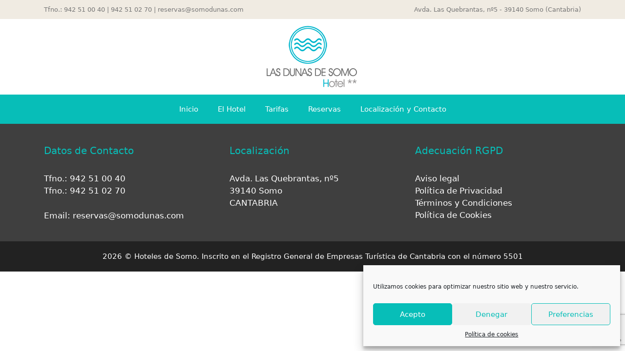

--- FILE ---
content_type: text/html; charset=utf-8
request_url: https://www.google.com/recaptcha/api2/anchor?ar=1&k=6LcrjCAhAAAAAGcvNbInSDiMAHr__H1p7u5ABQFc&co=aHR0cHM6Ly9ob3RlbGVzZGVzb21vLmNvbTo0NDM.&hl=en&v=9TiwnJFHeuIw_s0wSd3fiKfN&size=invisible&anchor-ms=20000&execute-ms=30000&cb=pkg81e1ip2x6
body_size: 49365
content:
<!DOCTYPE HTML><html dir="ltr" lang="en"><head><meta http-equiv="Content-Type" content="text/html; charset=UTF-8">
<meta http-equiv="X-UA-Compatible" content="IE=edge">
<title>reCAPTCHA</title>
<style type="text/css">
/* cyrillic-ext */
@font-face {
  font-family: 'Roboto';
  font-style: normal;
  font-weight: 400;
  font-stretch: 100%;
  src: url(//fonts.gstatic.com/s/roboto/v48/KFO7CnqEu92Fr1ME7kSn66aGLdTylUAMa3GUBHMdazTgWw.woff2) format('woff2');
  unicode-range: U+0460-052F, U+1C80-1C8A, U+20B4, U+2DE0-2DFF, U+A640-A69F, U+FE2E-FE2F;
}
/* cyrillic */
@font-face {
  font-family: 'Roboto';
  font-style: normal;
  font-weight: 400;
  font-stretch: 100%;
  src: url(//fonts.gstatic.com/s/roboto/v48/KFO7CnqEu92Fr1ME7kSn66aGLdTylUAMa3iUBHMdazTgWw.woff2) format('woff2');
  unicode-range: U+0301, U+0400-045F, U+0490-0491, U+04B0-04B1, U+2116;
}
/* greek-ext */
@font-face {
  font-family: 'Roboto';
  font-style: normal;
  font-weight: 400;
  font-stretch: 100%;
  src: url(//fonts.gstatic.com/s/roboto/v48/KFO7CnqEu92Fr1ME7kSn66aGLdTylUAMa3CUBHMdazTgWw.woff2) format('woff2');
  unicode-range: U+1F00-1FFF;
}
/* greek */
@font-face {
  font-family: 'Roboto';
  font-style: normal;
  font-weight: 400;
  font-stretch: 100%;
  src: url(//fonts.gstatic.com/s/roboto/v48/KFO7CnqEu92Fr1ME7kSn66aGLdTylUAMa3-UBHMdazTgWw.woff2) format('woff2');
  unicode-range: U+0370-0377, U+037A-037F, U+0384-038A, U+038C, U+038E-03A1, U+03A3-03FF;
}
/* math */
@font-face {
  font-family: 'Roboto';
  font-style: normal;
  font-weight: 400;
  font-stretch: 100%;
  src: url(//fonts.gstatic.com/s/roboto/v48/KFO7CnqEu92Fr1ME7kSn66aGLdTylUAMawCUBHMdazTgWw.woff2) format('woff2');
  unicode-range: U+0302-0303, U+0305, U+0307-0308, U+0310, U+0312, U+0315, U+031A, U+0326-0327, U+032C, U+032F-0330, U+0332-0333, U+0338, U+033A, U+0346, U+034D, U+0391-03A1, U+03A3-03A9, U+03B1-03C9, U+03D1, U+03D5-03D6, U+03F0-03F1, U+03F4-03F5, U+2016-2017, U+2034-2038, U+203C, U+2040, U+2043, U+2047, U+2050, U+2057, U+205F, U+2070-2071, U+2074-208E, U+2090-209C, U+20D0-20DC, U+20E1, U+20E5-20EF, U+2100-2112, U+2114-2115, U+2117-2121, U+2123-214F, U+2190, U+2192, U+2194-21AE, U+21B0-21E5, U+21F1-21F2, U+21F4-2211, U+2213-2214, U+2216-22FF, U+2308-230B, U+2310, U+2319, U+231C-2321, U+2336-237A, U+237C, U+2395, U+239B-23B7, U+23D0, U+23DC-23E1, U+2474-2475, U+25AF, U+25B3, U+25B7, U+25BD, U+25C1, U+25CA, U+25CC, U+25FB, U+266D-266F, U+27C0-27FF, U+2900-2AFF, U+2B0E-2B11, U+2B30-2B4C, U+2BFE, U+3030, U+FF5B, U+FF5D, U+1D400-1D7FF, U+1EE00-1EEFF;
}
/* symbols */
@font-face {
  font-family: 'Roboto';
  font-style: normal;
  font-weight: 400;
  font-stretch: 100%;
  src: url(//fonts.gstatic.com/s/roboto/v48/KFO7CnqEu92Fr1ME7kSn66aGLdTylUAMaxKUBHMdazTgWw.woff2) format('woff2');
  unicode-range: U+0001-000C, U+000E-001F, U+007F-009F, U+20DD-20E0, U+20E2-20E4, U+2150-218F, U+2190, U+2192, U+2194-2199, U+21AF, U+21E6-21F0, U+21F3, U+2218-2219, U+2299, U+22C4-22C6, U+2300-243F, U+2440-244A, U+2460-24FF, U+25A0-27BF, U+2800-28FF, U+2921-2922, U+2981, U+29BF, U+29EB, U+2B00-2BFF, U+4DC0-4DFF, U+FFF9-FFFB, U+10140-1018E, U+10190-1019C, U+101A0, U+101D0-101FD, U+102E0-102FB, U+10E60-10E7E, U+1D2C0-1D2D3, U+1D2E0-1D37F, U+1F000-1F0FF, U+1F100-1F1AD, U+1F1E6-1F1FF, U+1F30D-1F30F, U+1F315, U+1F31C, U+1F31E, U+1F320-1F32C, U+1F336, U+1F378, U+1F37D, U+1F382, U+1F393-1F39F, U+1F3A7-1F3A8, U+1F3AC-1F3AF, U+1F3C2, U+1F3C4-1F3C6, U+1F3CA-1F3CE, U+1F3D4-1F3E0, U+1F3ED, U+1F3F1-1F3F3, U+1F3F5-1F3F7, U+1F408, U+1F415, U+1F41F, U+1F426, U+1F43F, U+1F441-1F442, U+1F444, U+1F446-1F449, U+1F44C-1F44E, U+1F453, U+1F46A, U+1F47D, U+1F4A3, U+1F4B0, U+1F4B3, U+1F4B9, U+1F4BB, U+1F4BF, U+1F4C8-1F4CB, U+1F4D6, U+1F4DA, U+1F4DF, U+1F4E3-1F4E6, U+1F4EA-1F4ED, U+1F4F7, U+1F4F9-1F4FB, U+1F4FD-1F4FE, U+1F503, U+1F507-1F50B, U+1F50D, U+1F512-1F513, U+1F53E-1F54A, U+1F54F-1F5FA, U+1F610, U+1F650-1F67F, U+1F687, U+1F68D, U+1F691, U+1F694, U+1F698, U+1F6AD, U+1F6B2, U+1F6B9-1F6BA, U+1F6BC, U+1F6C6-1F6CF, U+1F6D3-1F6D7, U+1F6E0-1F6EA, U+1F6F0-1F6F3, U+1F6F7-1F6FC, U+1F700-1F7FF, U+1F800-1F80B, U+1F810-1F847, U+1F850-1F859, U+1F860-1F887, U+1F890-1F8AD, U+1F8B0-1F8BB, U+1F8C0-1F8C1, U+1F900-1F90B, U+1F93B, U+1F946, U+1F984, U+1F996, U+1F9E9, U+1FA00-1FA6F, U+1FA70-1FA7C, U+1FA80-1FA89, U+1FA8F-1FAC6, U+1FACE-1FADC, U+1FADF-1FAE9, U+1FAF0-1FAF8, U+1FB00-1FBFF;
}
/* vietnamese */
@font-face {
  font-family: 'Roboto';
  font-style: normal;
  font-weight: 400;
  font-stretch: 100%;
  src: url(//fonts.gstatic.com/s/roboto/v48/KFO7CnqEu92Fr1ME7kSn66aGLdTylUAMa3OUBHMdazTgWw.woff2) format('woff2');
  unicode-range: U+0102-0103, U+0110-0111, U+0128-0129, U+0168-0169, U+01A0-01A1, U+01AF-01B0, U+0300-0301, U+0303-0304, U+0308-0309, U+0323, U+0329, U+1EA0-1EF9, U+20AB;
}
/* latin-ext */
@font-face {
  font-family: 'Roboto';
  font-style: normal;
  font-weight: 400;
  font-stretch: 100%;
  src: url(//fonts.gstatic.com/s/roboto/v48/KFO7CnqEu92Fr1ME7kSn66aGLdTylUAMa3KUBHMdazTgWw.woff2) format('woff2');
  unicode-range: U+0100-02BA, U+02BD-02C5, U+02C7-02CC, U+02CE-02D7, U+02DD-02FF, U+0304, U+0308, U+0329, U+1D00-1DBF, U+1E00-1E9F, U+1EF2-1EFF, U+2020, U+20A0-20AB, U+20AD-20C0, U+2113, U+2C60-2C7F, U+A720-A7FF;
}
/* latin */
@font-face {
  font-family: 'Roboto';
  font-style: normal;
  font-weight: 400;
  font-stretch: 100%;
  src: url(//fonts.gstatic.com/s/roboto/v48/KFO7CnqEu92Fr1ME7kSn66aGLdTylUAMa3yUBHMdazQ.woff2) format('woff2');
  unicode-range: U+0000-00FF, U+0131, U+0152-0153, U+02BB-02BC, U+02C6, U+02DA, U+02DC, U+0304, U+0308, U+0329, U+2000-206F, U+20AC, U+2122, U+2191, U+2193, U+2212, U+2215, U+FEFF, U+FFFD;
}
/* cyrillic-ext */
@font-face {
  font-family: 'Roboto';
  font-style: normal;
  font-weight: 500;
  font-stretch: 100%;
  src: url(//fonts.gstatic.com/s/roboto/v48/KFO7CnqEu92Fr1ME7kSn66aGLdTylUAMa3GUBHMdazTgWw.woff2) format('woff2');
  unicode-range: U+0460-052F, U+1C80-1C8A, U+20B4, U+2DE0-2DFF, U+A640-A69F, U+FE2E-FE2F;
}
/* cyrillic */
@font-face {
  font-family: 'Roboto';
  font-style: normal;
  font-weight: 500;
  font-stretch: 100%;
  src: url(//fonts.gstatic.com/s/roboto/v48/KFO7CnqEu92Fr1ME7kSn66aGLdTylUAMa3iUBHMdazTgWw.woff2) format('woff2');
  unicode-range: U+0301, U+0400-045F, U+0490-0491, U+04B0-04B1, U+2116;
}
/* greek-ext */
@font-face {
  font-family: 'Roboto';
  font-style: normal;
  font-weight: 500;
  font-stretch: 100%;
  src: url(//fonts.gstatic.com/s/roboto/v48/KFO7CnqEu92Fr1ME7kSn66aGLdTylUAMa3CUBHMdazTgWw.woff2) format('woff2');
  unicode-range: U+1F00-1FFF;
}
/* greek */
@font-face {
  font-family: 'Roboto';
  font-style: normal;
  font-weight: 500;
  font-stretch: 100%;
  src: url(//fonts.gstatic.com/s/roboto/v48/KFO7CnqEu92Fr1ME7kSn66aGLdTylUAMa3-UBHMdazTgWw.woff2) format('woff2');
  unicode-range: U+0370-0377, U+037A-037F, U+0384-038A, U+038C, U+038E-03A1, U+03A3-03FF;
}
/* math */
@font-face {
  font-family: 'Roboto';
  font-style: normal;
  font-weight: 500;
  font-stretch: 100%;
  src: url(//fonts.gstatic.com/s/roboto/v48/KFO7CnqEu92Fr1ME7kSn66aGLdTylUAMawCUBHMdazTgWw.woff2) format('woff2');
  unicode-range: U+0302-0303, U+0305, U+0307-0308, U+0310, U+0312, U+0315, U+031A, U+0326-0327, U+032C, U+032F-0330, U+0332-0333, U+0338, U+033A, U+0346, U+034D, U+0391-03A1, U+03A3-03A9, U+03B1-03C9, U+03D1, U+03D5-03D6, U+03F0-03F1, U+03F4-03F5, U+2016-2017, U+2034-2038, U+203C, U+2040, U+2043, U+2047, U+2050, U+2057, U+205F, U+2070-2071, U+2074-208E, U+2090-209C, U+20D0-20DC, U+20E1, U+20E5-20EF, U+2100-2112, U+2114-2115, U+2117-2121, U+2123-214F, U+2190, U+2192, U+2194-21AE, U+21B0-21E5, U+21F1-21F2, U+21F4-2211, U+2213-2214, U+2216-22FF, U+2308-230B, U+2310, U+2319, U+231C-2321, U+2336-237A, U+237C, U+2395, U+239B-23B7, U+23D0, U+23DC-23E1, U+2474-2475, U+25AF, U+25B3, U+25B7, U+25BD, U+25C1, U+25CA, U+25CC, U+25FB, U+266D-266F, U+27C0-27FF, U+2900-2AFF, U+2B0E-2B11, U+2B30-2B4C, U+2BFE, U+3030, U+FF5B, U+FF5D, U+1D400-1D7FF, U+1EE00-1EEFF;
}
/* symbols */
@font-face {
  font-family: 'Roboto';
  font-style: normal;
  font-weight: 500;
  font-stretch: 100%;
  src: url(//fonts.gstatic.com/s/roboto/v48/KFO7CnqEu92Fr1ME7kSn66aGLdTylUAMaxKUBHMdazTgWw.woff2) format('woff2');
  unicode-range: U+0001-000C, U+000E-001F, U+007F-009F, U+20DD-20E0, U+20E2-20E4, U+2150-218F, U+2190, U+2192, U+2194-2199, U+21AF, U+21E6-21F0, U+21F3, U+2218-2219, U+2299, U+22C4-22C6, U+2300-243F, U+2440-244A, U+2460-24FF, U+25A0-27BF, U+2800-28FF, U+2921-2922, U+2981, U+29BF, U+29EB, U+2B00-2BFF, U+4DC0-4DFF, U+FFF9-FFFB, U+10140-1018E, U+10190-1019C, U+101A0, U+101D0-101FD, U+102E0-102FB, U+10E60-10E7E, U+1D2C0-1D2D3, U+1D2E0-1D37F, U+1F000-1F0FF, U+1F100-1F1AD, U+1F1E6-1F1FF, U+1F30D-1F30F, U+1F315, U+1F31C, U+1F31E, U+1F320-1F32C, U+1F336, U+1F378, U+1F37D, U+1F382, U+1F393-1F39F, U+1F3A7-1F3A8, U+1F3AC-1F3AF, U+1F3C2, U+1F3C4-1F3C6, U+1F3CA-1F3CE, U+1F3D4-1F3E0, U+1F3ED, U+1F3F1-1F3F3, U+1F3F5-1F3F7, U+1F408, U+1F415, U+1F41F, U+1F426, U+1F43F, U+1F441-1F442, U+1F444, U+1F446-1F449, U+1F44C-1F44E, U+1F453, U+1F46A, U+1F47D, U+1F4A3, U+1F4B0, U+1F4B3, U+1F4B9, U+1F4BB, U+1F4BF, U+1F4C8-1F4CB, U+1F4D6, U+1F4DA, U+1F4DF, U+1F4E3-1F4E6, U+1F4EA-1F4ED, U+1F4F7, U+1F4F9-1F4FB, U+1F4FD-1F4FE, U+1F503, U+1F507-1F50B, U+1F50D, U+1F512-1F513, U+1F53E-1F54A, U+1F54F-1F5FA, U+1F610, U+1F650-1F67F, U+1F687, U+1F68D, U+1F691, U+1F694, U+1F698, U+1F6AD, U+1F6B2, U+1F6B9-1F6BA, U+1F6BC, U+1F6C6-1F6CF, U+1F6D3-1F6D7, U+1F6E0-1F6EA, U+1F6F0-1F6F3, U+1F6F7-1F6FC, U+1F700-1F7FF, U+1F800-1F80B, U+1F810-1F847, U+1F850-1F859, U+1F860-1F887, U+1F890-1F8AD, U+1F8B0-1F8BB, U+1F8C0-1F8C1, U+1F900-1F90B, U+1F93B, U+1F946, U+1F984, U+1F996, U+1F9E9, U+1FA00-1FA6F, U+1FA70-1FA7C, U+1FA80-1FA89, U+1FA8F-1FAC6, U+1FACE-1FADC, U+1FADF-1FAE9, U+1FAF0-1FAF8, U+1FB00-1FBFF;
}
/* vietnamese */
@font-face {
  font-family: 'Roboto';
  font-style: normal;
  font-weight: 500;
  font-stretch: 100%;
  src: url(//fonts.gstatic.com/s/roboto/v48/KFO7CnqEu92Fr1ME7kSn66aGLdTylUAMa3OUBHMdazTgWw.woff2) format('woff2');
  unicode-range: U+0102-0103, U+0110-0111, U+0128-0129, U+0168-0169, U+01A0-01A1, U+01AF-01B0, U+0300-0301, U+0303-0304, U+0308-0309, U+0323, U+0329, U+1EA0-1EF9, U+20AB;
}
/* latin-ext */
@font-face {
  font-family: 'Roboto';
  font-style: normal;
  font-weight: 500;
  font-stretch: 100%;
  src: url(//fonts.gstatic.com/s/roboto/v48/KFO7CnqEu92Fr1ME7kSn66aGLdTylUAMa3KUBHMdazTgWw.woff2) format('woff2');
  unicode-range: U+0100-02BA, U+02BD-02C5, U+02C7-02CC, U+02CE-02D7, U+02DD-02FF, U+0304, U+0308, U+0329, U+1D00-1DBF, U+1E00-1E9F, U+1EF2-1EFF, U+2020, U+20A0-20AB, U+20AD-20C0, U+2113, U+2C60-2C7F, U+A720-A7FF;
}
/* latin */
@font-face {
  font-family: 'Roboto';
  font-style: normal;
  font-weight: 500;
  font-stretch: 100%;
  src: url(//fonts.gstatic.com/s/roboto/v48/KFO7CnqEu92Fr1ME7kSn66aGLdTylUAMa3yUBHMdazQ.woff2) format('woff2');
  unicode-range: U+0000-00FF, U+0131, U+0152-0153, U+02BB-02BC, U+02C6, U+02DA, U+02DC, U+0304, U+0308, U+0329, U+2000-206F, U+20AC, U+2122, U+2191, U+2193, U+2212, U+2215, U+FEFF, U+FFFD;
}
/* cyrillic-ext */
@font-face {
  font-family: 'Roboto';
  font-style: normal;
  font-weight: 900;
  font-stretch: 100%;
  src: url(//fonts.gstatic.com/s/roboto/v48/KFO7CnqEu92Fr1ME7kSn66aGLdTylUAMa3GUBHMdazTgWw.woff2) format('woff2');
  unicode-range: U+0460-052F, U+1C80-1C8A, U+20B4, U+2DE0-2DFF, U+A640-A69F, U+FE2E-FE2F;
}
/* cyrillic */
@font-face {
  font-family: 'Roboto';
  font-style: normal;
  font-weight: 900;
  font-stretch: 100%;
  src: url(//fonts.gstatic.com/s/roboto/v48/KFO7CnqEu92Fr1ME7kSn66aGLdTylUAMa3iUBHMdazTgWw.woff2) format('woff2');
  unicode-range: U+0301, U+0400-045F, U+0490-0491, U+04B0-04B1, U+2116;
}
/* greek-ext */
@font-face {
  font-family: 'Roboto';
  font-style: normal;
  font-weight: 900;
  font-stretch: 100%;
  src: url(//fonts.gstatic.com/s/roboto/v48/KFO7CnqEu92Fr1ME7kSn66aGLdTylUAMa3CUBHMdazTgWw.woff2) format('woff2');
  unicode-range: U+1F00-1FFF;
}
/* greek */
@font-face {
  font-family: 'Roboto';
  font-style: normal;
  font-weight: 900;
  font-stretch: 100%;
  src: url(//fonts.gstatic.com/s/roboto/v48/KFO7CnqEu92Fr1ME7kSn66aGLdTylUAMa3-UBHMdazTgWw.woff2) format('woff2');
  unicode-range: U+0370-0377, U+037A-037F, U+0384-038A, U+038C, U+038E-03A1, U+03A3-03FF;
}
/* math */
@font-face {
  font-family: 'Roboto';
  font-style: normal;
  font-weight: 900;
  font-stretch: 100%;
  src: url(//fonts.gstatic.com/s/roboto/v48/KFO7CnqEu92Fr1ME7kSn66aGLdTylUAMawCUBHMdazTgWw.woff2) format('woff2');
  unicode-range: U+0302-0303, U+0305, U+0307-0308, U+0310, U+0312, U+0315, U+031A, U+0326-0327, U+032C, U+032F-0330, U+0332-0333, U+0338, U+033A, U+0346, U+034D, U+0391-03A1, U+03A3-03A9, U+03B1-03C9, U+03D1, U+03D5-03D6, U+03F0-03F1, U+03F4-03F5, U+2016-2017, U+2034-2038, U+203C, U+2040, U+2043, U+2047, U+2050, U+2057, U+205F, U+2070-2071, U+2074-208E, U+2090-209C, U+20D0-20DC, U+20E1, U+20E5-20EF, U+2100-2112, U+2114-2115, U+2117-2121, U+2123-214F, U+2190, U+2192, U+2194-21AE, U+21B0-21E5, U+21F1-21F2, U+21F4-2211, U+2213-2214, U+2216-22FF, U+2308-230B, U+2310, U+2319, U+231C-2321, U+2336-237A, U+237C, U+2395, U+239B-23B7, U+23D0, U+23DC-23E1, U+2474-2475, U+25AF, U+25B3, U+25B7, U+25BD, U+25C1, U+25CA, U+25CC, U+25FB, U+266D-266F, U+27C0-27FF, U+2900-2AFF, U+2B0E-2B11, U+2B30-2B4C, U+2BFE, U+3030, U+FF5B, U+FF5D, U+1D400-1D7FF, U+1EE00-1EEFF;
}
/* symbols */
@font-face {
  font-family: 'Roboto';
  font-style: normal;
  font-weight: 900;
  font-stretch: 100%;
  src: url(//fonts.gstatic.com/s/roboto/v48/KFO7CnqEu92Fr1ME7kSn66aGLdTylUAMaxKUBHMdazTgWw.woff2) format('woff2');
  unicode-range: U+0001-000C, U+000E-001F, U+007F-009F, U+20DD-20E0, U+20E2-20E4, U+2150-218F, U+2190, U+2192, U+2194-2199, U+21AF, U+21E6-21F0, U+21F3, U+2218-2219, U+2299, U+22C4-22C6, U+2300-243F, U+2440-244A, U+2460-24FF, U+25A0-27BF, U+2800-28FF, U+2921-2922, U+2981, U+29BF, U+29EB, U+2B00-2BFF, U+4DC0-4DFF, U+FFF9-FFFB, U+10140-1018E, U+10190-1019C, U+101A0, U+101D0-101FD, U+102E0-102FB, U+10E60-10E7E, U+1D2C0-1D2D3, U+1D2E0-1D37F, U+1F000-1F0FF, U+1F100-1F1AD, U+1F1E6-1F1FF, U+1F30D-1F30F, U+1F315, U+1F31C, U+1F31E, U+1F320-1F32C, U+1F336, U+1F378, U+1F37D, U+1F382, U+1F393-1F39F, U+1F3A7-1F3A8, U+1F3AC-1F3AF, U+1F3C2, U+1F3C4-1F3C6, U+1F3CA-1F3CE, U+1F3D4-1F3E0, U+1F3ED, U+1F3F1-1F3F3, U+1F3F5-1F3F7, U+1F408, U+1F415, U+1F41F, U+1F426, U+1F43F, U+1F441-1F442, U+1F444, U+1F446-1F449, U+1F44C-1F44E, U+1F453, U+1F46A, U+1F47D, U+1F4A3, U+1F4B0, U+1F4B3, U+1F4B9, U+1F4BB, U+1F4BF, U+1F4C8-1F4CB, U+1F4D6, U+1F4DA, U+1F4DF, U+1F4E3-1F4E6, U+1F4EA-1F4ED, U+1F4F7, U+1F4F9-1F4FB, U+1F4FD-1F4FE, U+1F503, U+1F507-1F50B, U+1F50D, U+1F512-1F513, U+1F53E-1F54A, U+1F54F-1F5FA, U+1F610, U+1F650-1F67F, U+1F687, U+1F68D, U+1F691, U+1F694, U+1F698, U+1F6AD, U+1F6B2, U+1F6B9-1F6BA, U+1F6BC, U+1F6C6-1F6CF, U+1F6D3-1F6D7, U+1F6E0-1F6EA, U+1F6F0-1F6F3, U+1F6F7-1F6FC, U+1F700-1F7FF, U+1F800-1F80B, U+1F810-1F847, U+1F850-1F859, U+1F860-1F887, U+1F890-1F8AD, U+1F8B0-1F8BB, U+1F8C0-1F8C1, U+1F900-1F90B, U+1F93B, U+1F946, U+1F984, U+1F996, U+1F9E9, U+1FA00-1FA6F, U+1FA70-1FA7C, U+1FA80-1FA89, U+1FA8F-1FAC6, U+1FACE-1FADC, U+1FADF-1FAE9, U+1FAF0-1FAF8, U+1FB00-1FBFF;
}
/* vietnamese */
@font-face {
  font-family: 'Roboto';
  font-style: normal;
  font-weight: 900;
  font-stretch: 100%;
  src: url(//fonts.gstatic.com/s/roboto/v48/KFO7CnqEu92Fr1ME7kSn66aGLdTylUAMa3OUBHMdazTgWw.woff2) format('woff2');
  unicode-range: U+0102-0103, U+0110-0111, U+0128-0129, U+0168-0169, U+01A0-01A1, U+01AF-01B0, U+0300-0301, U+0303-0304, U+0308-0309, U+0323, U+0329, U+1EA0-1EF9, U+20AB;
}
/* latin-ext */
@font-face {
  font-family: 'Roboto';
  font-style: normal;
  font-weight: 900;
  font-stretch: 100%;
  src: url(//fonts.gstatic.com/s/roboto/v48/KFO7CnqEu92Fr1ME7kSn66aGLdTylUAMa3KUBHMdazTgWw.woff2) format('woff2');
  unicode-range: U+0100-02BA, U+02BD-02C5, U+02C7-02CC, U+02CE-02D7, U+02DD-02FF, U+0304, U+0308, U+0329, U+1D00-1DBF, U+1E00-1E9F, U+1EF2-1EFF, U+2020, U+20A0-20AB, U+20AD-20C0, U+2113, U+2C60-2C7F, U+A720-A7FF;
}
/* latin */
@font-face {
  font-family: 'Roboto';
  font-style: normal;
  font-weight: 900;
  font-stretch: 100%;
  src: url(//fonts.gstatic.com/s/roboto/v48/KFO7CnqEu92Fr1ME7kSn66aGLdTylUAMa3yUBHMdazQ.woff2) format('woff2');
  unicode-range: U+0000-00FF, U+0131, U+0152-0153, U+02BB-02BC, U+02C6, U+02DA, U+02DC, U+0304, U+0308, U+0329, U+2000-206F, U+20AC, U+2122, U+2191, U+2193, U+2212, U+2215, U+FEFF, U+FFFD;
}

</style>
<link rel="stylesheet" type="text/css" href="https://www.gstatic.com/recaptcha/releases/9TiwnJFHeuIw_s0wSd3fiKfN/styles__ltr.css">
<script nonce="XWrO8X5dboYQlRMn6798qg" type="text/javascript">window['__recaptcha_api'] = 'https://www.google.com/recaptcha/api2/';</script>
<script type="text/javascript" src="https://www.gstatic.com/recaptcha/releases/9TiwnJFHeuIw_s0wSd3fiKfN/recaptcha__en.js" nonce="XWrO8X5dboYQlRMn6798qg">
      
    </script></head>
<body><div id="rc-anchor-alert" class="rc-anchor-alert"></div>
<input type="hidden" id="recaptcha-token" value="[base64]">
<script type="text/javascript" nonce="XWrO8X5dboYQlRMn6798qg">
      recaptcha.anchor.Main.init("[\x22ainput\x22,[\x22bgdata\x22,\x22\x22,\[base64]/[base64]/[base64]/[base64]/cjw8ejpyPj4+eil9Y2F0Y2gobCl7dGhyb3cgbDt9fSxIPWZ1bmN0aW9uKHcsdCx6KXtpZih3PT0xOTR8fHc9PTIwOCl0LnZbd10/dC52W3ddLmNvbmNhdCh6KTp0LnZbd109b2Yoeix0KTtlbHNle2lmKHQuYkImJnchPTMxNylyZXR1cm47dz09NjZ8fHc9PTEyMnx8dz09NDcwfHx3PT00NHx8dz09NDE2fHx3PT0zOTd8fHc9PTQyMXx8dz09Njh8fHc9PTcwfHx3PT0xODQ/[base64]/[base64]/[base64]/bmV3IGRbVl0oSlswXSk6cD09Mj9uZXcgZFtWXShKWzBdLEpbMV0pOnA9PTM/bmV3IGRbVl0oSlswXSxKWzFdLEpbMl0pOnA9PTQ/[base64]/[base64]/[base64]/[base64]\x22,\[base64]\\u003d\\u003d\x22,\[base64]/Dp37DhHZzNg1rw5ZTE2ZiwpM3E8OqbsKDwqTDnnfDvcKkwr/Dg8Kawrd4biPCkXx3wqcLF8OGwovCn0pjC0TCrcKmM8OQOBQhw7/CmU/[base64]/w5vChljCqsKbN8Kzwo/Cg2jDsGLCvsKPXnpVwrI8YzrCumPDswDCqcKGHjRjwqLDslPCvcO/w7nDhcKZHh8Re8O8wr7CnyzDo8KbMWl7w74cwo3DoE3DrghBMMO5w6nCmcOxIEvDoMKmXDnDpsOdUyjCqcOHWVnCoE8qPMK4fsObwpHCrMKSwoTCumzDmcKZwo1sW8OlwodFwpPCinXCji/DncKfJBjCoArChsOzMELDkMOuw6nCqmJUPsO4TzXDlsKCd8ODZMK8w640woF+wqzCkcKhworCr8KuwposwpjCrcOpwr/DpFPDpFdiODpCZA5Gw4RSDcO7wq9ewpzDl3QxJ2jCg2Eww6UXwrFdw7TDlRDCh28Ww4/Ci3sywrvDnTrDn0lXwrdWw64Cw7AdbljCp8KlRsO2wobCucO+woJLwqVDUgwMdRxwVHHClwEQQsOlw6jCmzELBQrDjTw+SMKVw6zDnMK1WsOKw75yw7wYwoXChztjw5RaKyh2XQVGL8ORM8OCwrBywp/[base64]/[base64]/DnD0Swq4XwrdWw6Qow5ZxRRXCp18MPcOtw4HDqsO5cMK7TDHDlGcfw4E6wrzCoMO+RkRew7jDm8KvHmHDt8KHw4TCk0LDrcKvwrsmOcKkw7tDIgzDlcKGwqHDuBTCvRfDvsObK2rChcOxc1zDssKZw44DwpnCqwNjwpTDqHPDvzfDt8O+w57DkWQmw4LCuMK/woHDpF7ChMKgw5jDhMO5WcKxDDZNLMO9bWBjHGQ/w559w4rDnAzCnnbCgsKRSwjCowvCpsOyPsKVw4PCk8Ofw5cgw5HDvljChmobWWcXwqPDrgXDm8Knw6HChsK+QMOGwqg7Ej5gwqNzJEtSJTlXHsOuHADDtsK/diIpwqIqw73DrcK9SMK6RxjCkj9kwrA5PE3Dq2UrWMOSwprDkWjClQdWWsO3aT5BwozCiUQsw5wSYsKVwrzCp8OIAcOGw6TCs1DDoD98w4s2w47DoMOvw645WMKmwovDl8Kjw4NrP8KzS8KkdlPChmLCpcOZwqA0F8O+KcKkw4sEKsKFwo/CkVkvwr3DkSLDgiclFTgIwo8qf8Knw4nDolbDtcKpwojDjlc7CMOBWsKEF2jCpSrCrhwvHyXDn1gjDcOCKyLDosOEwp9wE1bCkk7CljPDnsOQHsKFfMKpw57Dt8Kcwox6CgBNwpHCrcOjCsOWND4JwoIHwr/[base64]/CnMOgw7YYRcOZY8OmNWAGw5LDt8O5wq7CqsKLZxvCrcKuw4FVw7nCjBgrUcOEw6ZoNB7DssOuM8OSMkrDmkgHSmFRZ8OFUMKWwqIbV8OfwpfChCtcw4jCpsKHw5/[base64]/DksOaQ8OXw6FywqzCkXTCrWPDo8KRfi3DqMKzbMKWw5zDoU5tJlPCu8OXYX7CmnZmw6zDosK2Tz3DucOswqolwoANEsK1d8KpVFPCqCLClRwXw7kDUXvCoMKJw5fCosOJw73CrMO1w6oHwo8/wqzClsK2wq/[base64]/DpD07WVDCmwUWZHLDpQjClmPDmgjDtsKRw4NEw4HCq8O6woQjw6Y8f3czwpJ0E8OIacKsF8KnwpYOw4UXw6TCmz/[base64]/Cki/Dl1o5ViU2w4N/[base64]/[base64]/DsCNGTjpow6gRZRIBP8OtNV9qw6wmPigIw6wJX8KHNMKuYj7DhE/DscKPw7/DmUHCvcOhHw4vOjjCtcOkw5XDjsO+HsOSG8O9wrPCslnCoMOHIHXCrMO/JMKswqLChsOwcwzCgyDDgHrDp8OFYsOLc8ONecOqwok3N8OTwrnCpcOfdCrCtAwAwrDDlnNxwo9yw7/DiMKyw45yA8OGwpHChkzDnUbDtMK8K2NfeMOqw5DDk8K0FU1nw7PCisKNwrdNHcObw4XDmXhcwqvDmSNwwpnDszAkwpFLAsK1wpgbwppgTsOlTV7CiRNnaMKdwoDCr8OOw4vClMOlw6NvTT/CosOOwrfCnD53esOCw646TMOHw71ATcOZwoPDuwR7w4VgwovCjH0ZccOLwrXDjMO5LMOJwrHDlcK9UMO/wpHCgR97ckc5eHLCi8O0w7dlHMOmKTZTw4rDl0zDoTbDkxsFZcK3w5kHUsKYwowvw7HDgsO3LybDj8KFZkPClm7CkcKRUsOsw6TCs3YvwpXCn8OLw5/Ds8Kmwp/CuwIlG8OHf1Aqw4jDq8KhwojCtcKVwo/[base64]/DqcK6wqwGw7wSwr/Ckx7CtCbDnMKjwqnDvh/Cl2XDhMOdwoYtwp1iwpRnL8OGwr3Dsi8GdcKPw5ECXcOkI8OnTsO4aAUqa8O0L8ObNw55clkUw7JQw4jCkW8DccO4HV4zw6FoMEDDuADDtMKrwp8gwpDDo8KqwqbDg13Cu3cRw4R0acOzwpoSw7/DuMOvBsOUw6jCvSccw7oaLMKsw6whZWcyw53DvsKhLMOzw54GanzCn8OoSsKqw5bChMOLw4lnLsOrwrLCvsKEX8KmQVPDvMO0w7TCvRLDtknDrsKCwpDDpcORWcOrw4vCjMOScXXCrXTDsTDDgcOVwrpdwpPDtwUiw55/[base64]/[base64]/DgMOgwoQ9wqrCmcOseMKJw4Maw5/DllrDvyLDjyxBXXB6JcOhOXV3wq3CsVJIE8OLw6N6cEfDrCB+w4gXw4hQLSPDtgYtw5rDk8Kuwp13McK0w48QQiLDjyhEeXJaw6TCjsK/UDkQw53DtcKUwrXCm8O8LcKpw4jDnMOWw7l9w7HDn8OSwp8vw4TCm8K/w7zCmj5cw7XCvjXDqcKPdmTCnwTCgTDCvzhgIcK0OBHDn0xgw41Ow61/wq3DikwQwp54woTDnsKrw6lvwobDjcKZKzBsBcKNccKBNsKzwp/[base64]/wpN0woo2IFhBFcK0w6dDwqA+b2V5WxJCBCLCn8OtbVcTwrnCgMK/CcKzGUHDggbCrjcPZhrCosKgRMKRXMO8wobDk2bDpBFgw5XDlRjCu8KzwoMbU8Kcw59AwqEfwpPDhcOJw4/DscKtF8OhYgsiFcKlJmZVRcKKwqbDjQTClMOWwrfCk8OBDGTCqDseZcOKNg3Cl8OZPsOjBFPCn8OpY8O0LMKowpvDqCEtw50ZwpvDucK8wrRcfCLDtsOuw7MOOzF1w4VFE8OqeCTDvcO4QnBKw6/[base64]/CjQcQw5s/[base64]/JMOPOsO6woV7wrdLwrPCvsKVwpwjK8KkwqzCscKbJnzDmMKbdRoSw7BCGEHCt8OsKcOgwqrDncKGw5zDtyoCw5TCosK/wopMw6XDpRrCvsOcwojCosOZwrRUMSfCpSpUVMOiUsKeKcKUb8O4GcKow5VcPVbCpcKkfsKFARUxUMKzw7otwrnCgcKvwrg7w5/DlMOqwqzDtE1XZQBmcnZzOTjDvsODw7rDq8KvcTB9U0TChsKkeWxtwrlJGVNGw7p6UBZLCMKpw77CrQMdUsOvTsO1UcK+w5x1w6HDoglYw5XDqsK8T8KIBMO/DcOqwooQawPChHvCrsKZXcOPHTbCg38cJDhiwocuw7DDtsKBw45VYMO7w6lTw5zClAhkwpXDlHTDt8O1MwFdwqpSKlBQw6HCjWfDo8KhG8KTXgMDZ8ONwpPCqx3Cu8KsccKjwpHCl2TDi307IcKMJ3HCiMKswo8XwqLDvkzDg1BhwqRqcS7ClcKkA8O/[base64]/DkDrCpMKbQWkCw4bCtClQw73Dp8Kmw41Lw7RwEsOqwowuCsK+w4AQw5fCjMOuX8KNwo/DvMOwW8KRLMKTV8OlHTDCugTDtBFjw5/DoRh2Dn3Co8OraMODw5Riwqw8bcO5wq3DmcKQfEfChRF1wrfDkWzDnX0Aw7Jdw6TCs3smYSY/w4LDlWNlwoTCnsKKw7wJw7kxw53CnsOyQDUjKi7Dv3NcdMOyCsOfVXvCvMO+elRUw4HDuMOow7DCgFvDrcKFQ3ATwo8Vwr/CpVDCtsOaw7PCpcKbwprCucKtwolAQMK4IURKwrccCXpjwoE2wojDu8Omw7FKVMKTYMOBX8KDKXDDlhXDvxx+wpXDrcOGPRAQcjnDs2wxfEnCkMK4HHDDqHvChm/ChkVew4ZecSLDisOmRsKew4zCgsKjw5/DiW15McOsaRXDocO/[base64]/wpnCkFjDn1o2fl/DkghPwolFPMOrw6lzw584wrN+w4ECwq0VC8K/[base64]/wrglT8Ktwq1mYGHCgyxOIMODc8OUEMKDBcKwbnPDgifDlwrDuWDDrDvDncOnw6oJwpx5wo7Dg8Klwr/[base64]/WMKHw7/[base64]/DosKpw7rDoWgxw5fChyIowobCvMOUw5PCtcO1b0zDg8KbFCZYwpwUwqUawr/CkHnDrwPDn1sXQsO+wotQaMKnwoRzWFDDmcKROTp0d8K1w4LDil7CkQMgV0F9wpbDq8OQR8KRwp9wwpUAw4Uew6FbWMKaw4LDjcOsIh3DpMOCwq3CusOna0bDqsKKwqXCmk3DrWfDhcOXWRlhaMOLw45Kw7LDilrDk8OiXMK0FTDCp2/ChMKGBMOZDGtRw7wBXsOGwoxFJcOmHRQNwq7Cv8OqwpZ2woY7YWDDj18MwonDh8OfwojDlMKDwolzJSTDsMKkDHYHwrXDtcKeCx8RLsOawr/CuxfDpcOpcUYjwpvCk8KJO8OGTW/DksO7w6TCg8KMw4XDoj1mw5tiAzYIw7wSWWQ1BXvDiMOrIDzCn0nCgxfDgcOLHWnCvsKuLS/Cp3DCgiBwCcOlwpTCn37DkGs5OWDDoHTDu8KEwpgPNEwETsOvUMK1wq7CtsOPPiTDrzLDosOGb8O2wqvDlMK/XmTDhHDDhyRLwqPCtsKvHcOweWp1fXnCtMKQEcO0EMKzV1rClMKRFsKTRAzDtCLDr8OcEMKjwrFIwo3Cj8Ozw5fDohRJGlXDqXUVw6LCqcKsTcKXwonDozrCkMKswpHDg8KICUTCs8OIAgMTw4YqClLCg8OKw7/DjcOzLXtdw4k6w5vDqVhMwocWVUPDjwB/w5vDvQrDh0LDrsKKfWLDgMKAwpnCjcK9w6AZHB0Vw48tL8OcVcOGP3zCssKRwrnCiMOfY8OSwp19XsOfwqnCnsOpw4dyE8OXV8KZeULCrsO/wr86wqxbwq7DqWTCvsKSw4DCmg7Ds8KNwoDDqcK9PMOZYQhMwrXCrRUhfMKgw4vDkcKgw7bCn8OaXMKrw6DChcKZM8O1w6vDjcKHwrfCsGsPHBQtw4XCpjXCqlYWw7cbGT50wpMlTcKAwoE/[base64]/[base64]/Cj3/[base64]/CmFbDlUHDusOKwr/[base64]/eF4XdlAzf8Ojw5t9VzrDp0zCuwhjAn3Cg8Khw7RjZmdMwpIHRmEmBCNGw496w74zwo5cwpvCuDzDikrClgjCqyTDumFiESo2ennCs0RXQcOuwqvDkD/DmMK5KMKoCsOhw77CtsKbGMKywr1/wpTDt3TCnMK+ZGNREzFmwp1wXl5NwoEhw6ZsPMKJTsOHwoUWS1fCuRHDq1nCtsOuw6BvVwptwrfDrcKgFMO2EcKWwpfCmsKiRE5lLy3CoEnCi8K+QcOIfcKvFxbClMKOYsOOe8KZIcOew6XDvAXDoG8ya8KGwovCjxfDpAsWwq/DhcK4w47Dq8KiIFDDhMK2wqAAwoHDqsOVw7XDpR/[base64]/CjMKiIcOMw7jCrxIaFXXCmRMywrfDkMKafMOcacKnGsKWw4LCp3vCr8O8w6fCtcKvEUhmw5PCqcOPwqnCnjwER8OGw4PClDtmw7/DiMKow6LDucOtwobDrMOpEcOfwq3ComzDsUfDsjoRwod9wrjDuEszwojClcK9w7HCt0hGJ2QnXcKqVcOnUMKXbcK4bSZ1wrxgwok1wrFJDW/CiCI+JsOSCcKjw5lvw7TDssKBO1TCtUt/[base64]/w67CkMKKw6lXwoXCuljDsEQyeWJqSGI7WMKWRSbCpX3DscKRwqDDqcOVw4kVw67CmCxiwoFmwpjDicODTw19R8K6WMKGH8OKwqfDncKdw6PCl0LClQUgP8KvFcKaEcODG8Oxw5LChmoCwqrDkGtJw54ew5Uow6fDn8KEwp7DiX/ClmnDqcKYLA/DjzDCrsOKLX1bw65lw4XDnsO+w4RbBxzCqMOFE154DB4MLsO3wr1Iwo9KFRp5w4JdwofCrMOrw5vDrcOfwrBuaMKNw44Pw6/DocKDw7hdScKoYyDCksKVwrlXKcOCwrfCnMOiLsKBw6Qswqtxwqlsw4fDicKJw7V5w5HCpFvCjUAbw5HDjHvCmy5ifkjCsF7DscO0w53CpFfCjcKjw5TCrlzDn8OgY8Ohw7DCkMOLQC99wqjDmsKRR2DDrEZvwqbCpi1bwrYReyrDrBhow58oOj/[base64]/DrTLCl0PDsXo7w7jCt2UCwoLCsD1UCT7Do8Ocw4EHw4hNFyXClGBpw43CtTwREWDDv8OowqXDgz1lacKZw5c7w6zCnMKHwqHDlMOJGcKKwrgWA8OsV8ObdsO9YykwwqPCn8O6KMKnZERZNsOARwfClsO4wo4ESCXCkHXCqy/[base64]/CqiV/SxEfwpnDjwZow5DClzPDmU3CiFR+woR0fcORw5gxwpsHw6V+L8O6w73DnsKfwp0de0HDmMOSIi0GIcKKVsOiDwrDqcO4IsKKBjJURsKRXGzCjcOYw4PDlsOrLTLDn8OEw4LDmMOqOBA/wo3CpkvClWoyw4AiJsK2w7Y9wrY+X8KSwoPDhgjCiB84woTCrsOUGy/Di8O2w70vJ8KLIz3DjRLDmsO/[base64]/DnjBRwpg1wpLDuMOUw4k2w7vDu8OdYl0rwpZNLhxGwqfCllY7ccOiwobCi35sN2XCgUx1w5/Csk5Hw67CuMOuWS1lVT7CiDrCjzBHcBd6w6FiwoAKT8OGw5LCocKUQHMiwr1YGDbCmMOBw7Ucwpp2w4DCoVTCrcK4MRnCrx1yBMK/[base64]/DrRTCqyDDnsKewobCk8O0asO8esOMSGllw65Aw7PCpUHDoMOtJMO6wrpQw6jDoCBJKhzDqGXCrgF0wr7CnAUqAmnDvcKafE9SwoZ1FMK3Em/DrQlKdcKcw7Rdw4bCpsKERh/CisKtwoJxUcOzWgzCoho6w48Gw5x1KDYewqTDkMOVw6oSOn1JMDfCqMK6C8K/H8KgwrdmaAIdwpdCw77DlElxw7HDscO8d8OzMcKTa8OZQWXChC5Cf3bDhMKEwqxsAMOLwrfDt8KxQljCuwTDj8OuIcKiwqILwrLDvMKCwqPCg8KZJMOCwrTCuUlIDcOIwq/Ck8KOEU7DqE8pMcOvC050w6zDosOOZVzDhGgJdsO/wq9RcnwpWDjDiMKnwqtBG8K/cXzCtX/DhsKSw4Vmwq0uwpzDuGnDq1IXwqbCtcKrwr9GDMKVDsOWHizCiMKVFXwswpNWCFU7dG7Ci8OlwpchZnBVFcKmwonCpFHDssKqwqdkw5tgwo/Dl8K0LGwZfMONDDrCrmjDnMO6wrhAMCLCkMKReDLDrsKVw79Mw6NNw5RyPF/DiMOXKsKzUcKTb1Bmw6nDpXRUch7Cm3c9McKoEUlywp/CksOsBzbCkMODCcKJw5nDq8OfO8OFwoEGwqfDjcKgBcOKw5zCq8K4YsOgfEXCjB/DhBIUS8Ogw6TDv8OywrBgw5wZcsKJw5ZtZxHDhjEdM8KOOcOCXANOwrk0SsOWAcKkwpbClcKIwp8tZiLCqsKrwpzCgwvDjgXDt8KuOMKYwr/DlknDhnvDo0TCsn56wpMyTMO0w5bDtMO7w5oYwp7DuMOZQydew4N5U8OPcTtZwqoAw4HDg0B4XF3CkTvCpsK5w6FcUcOLwocew5Apw6rDv8KNDl9ZwrvCtE8MWcKwO8KuFsOWwprDgXo5Y8KkworCrMOzTEd/[base64]/CugxTezFtwpfDq0zCvMKOAMOuw48gU8K9L8OVw4DCuxR+WGw6BcK6w6o0wpR8wrpdwp/[base64]/WTnCtcO0w7XDsMOfGcO/[base64]/ClHkKwr1XIcOiYMKhw7HCosOQwpklwq3CjWTCv8K+wrbCtHkuw5HCscKnwpdfwpJwBcO2w6ogD8O/[base64]/Cp8OkScOxw4fDmkzDm0zCmsK1w7fDsMKMEEbDk3jCvX3DvMK9WMOxWF5bf3tKwrnDuAgcw7nDmMKCPsO3w5zDiRR7w6IHLsK/wqw+YQEVX3HCh3LCiBhlWcOjw7IkYMO6woZyeSbCiF0Ew4/Do8OWF8KGSsKPFsORwoDCocKNw4pXwrhkJ8O2e27Dp141wqPDojXDjCwIw4MnD8OywpY9w53DvcOqw71SQQIAwprCpMOdSE/CiMKRccKqw7I9w4UfDMOAE8OkLsKrwqYOWcOzAh/DlXwNak0rw73CukZewqLDp8KTMMKTa8OZwrrCoMOdNXTDt8K/DGNrw6LCmMOzP8KhDnDCisK/QCnCrcK5wq5kw6pOw7LDgMKBdHp5NsOEUl3CnEMnA8KSSzzDsMK7wqpOOG7CkGfDqWHCjznCqTY2woAHw5LCh2bDvhRJZ8KDTSg5wr7CiMK0Kw/CqAjCgMKJwqEMwqQNw6wbTBDCvzXCrcKAw4pcwp8ndVkNw6I7G8OLY8O5PMOowoNIw7TDgS4iw7jDn8K2YDDCkMK0wr5Cwq7CkcKTJ8Ohcn7ChAXDsj7DrGXCli/DmnBOwr95woPDvcK+w4oHwrYfHcO4ChFmw5XDssO2w6/DpTF7w4Alwp/CrsK9w5IsWmXCqsOOcsKaw6MKw5DCp8KfTMKZbH1Kw6MzBgwmw6bCuxDCpSvCh8K3w6QeDH/CucKaEsOOwoVcASTDtcKQNMKuw6fCnMO2AcKcJgVRR8OAAm88wpfChsOQFcOLw5wOPsKZHEkFSV9OwqhPbcKgwqTCl2jChBbDrVMDwr/ChsOpw7LCvMOzQsKcGTEJwpIBw6AiVMKKw5NvBihxw7NAQV4cMcOow5zCscO2KcOpwoXDsxLDnRnCv3zDkjVVXcKHw58nwpEgw7sAwo5DwojCpT7DoHddGgFlYjbDmMONYsKcWmTDusOwwq0wfh8dAMKgwpMZJSc3wr0FZsKwwrkaWS/ChjXDrsKvw65WWMKeBMOOwpvCs8Kzwqg8McKvRcO2R8K6w7kdQMO6ER0+OsKdHjXDj8OMw4VTFcOlFgDDs8KSwoHDi8KjwqV/cVZ8IS4rwrnDpmMZw7wlZFzDnHjDtMKPFcKDw6fDiRwYaU/Cn23DunzDr8OLHsKcw7rDuyXCrCzDvsO0TV4lcsOAJsKlNEY4CQZCwqjCvHBzw5XCu8OMwqAYw6LCrcKmw7oINWgdKcKXw47DlA5rNsOiXhQMAQZcw7oXIcKBwo7Dix8GF0B2A8OKw7wTw4I+wrDCncO1w5wTTsO/[base64]/CmkAsNUxJemhmQUcsXcOib8KEwoIvMsKKIsOEBcOpIsK8CMOOBMK4HMOlw4Iyw4EHFcO8w6l5ayhDEXogYMKCZwJaUw9owp7DjsOvw6ROw7VPw4wYwoh/Byl+QHvDiMKRw4M/XkfDt8O+WsO/w5bDnMO4RsKPQRjDmWLCujl2wrDCmMOeRS/CocO2X8KxwocDw6/Dsh82wrZpK2I5w7rDg3/[base64]/[base64]/[base64]/[base64]/DrsOXw7rDhi0Ow5dtwpYww6ADwoHDsTU1w64oWHTDmsKZJAnDlhnDjcO/[base64]/Dm1hEVmHCohLDhkBLwq7CigknfMOXPyDDnG/CpGRPYjnCusO6w4JEd8KmJ8K8wod2wr8RwpA5CX4sw7vDj8K/w7bCtEhBw5rDlREWKzd8IsKFwq3CojjCty0Jw63Dsz0hVnkJB8OpJ0DCtMKewoPDs8KpYVPDlD9tUsK9wpA6RVbCtcK1wqZ9PFUcQ8O1w4TCgwXDqsOowqAJewHDhx5Tw68JwptBGcK2KRDDsVrDhsOMwpYCw60OMhPDscKQR2/DgsOnw6PCssKrRDRvI8KlwqzDhE4Fdm9kwrRNGm7DjX/CpAV9SsOcw5Eow5XCn0PDiXTCuQvDl2nCtA/DisKnW8K4az9aw6ABAzpFw6Yow6wlVcKUdCkFax8ZGzUVwprCnXfDnS7CncOEw7MPwpgiwrbDpsKtw5pUZMOJwoDDq8OmKwjCuWbDg8Kbwr4Cwq4tw7wXImXCjUwNw6A2Xz/CsMOrMsOyX23DsERvNsO+wptmYGUYQMOWw5DDhng3wpDDvMObw4zDnsKVDQN5YsKWwoLCv8OUWS/CocOLw4XCoyvCi8Ocwr7CpsKtwpxWEhLDocKBW8OLDQzCrcKdw4TCgzEQw4TDgUIjw53CnUYqw5jCm8K3woArw7wLwo/ClMKbasOlwrXDjAVfwpUqwoF0w67Dt8KDw6tKwrFPFsK9MSrDoQLDjMOuw6FgwroZw6A5wosCUARzIcKcNMKlwrMmHkHDhS/DtMKPb1IsAMKaAHQ8w6stw73Ck8OGw6XCjsKMIMKed8OsfVvDq8KIBcKLw5zCgsO8BcOZwp3Cs1bDon3DiVzDs2waK8KqRcOCeD/DrMKgIEdaw6rCkBbCq00jwqjDs8KUw7YAwrLCi8O5D8K0KcKcLsO6wpAqPCvCuHBFTyXCv8OnbD4bBsKGwqg8wpATY8OXw7Zpw5d/[base64]/DtcODwoFlFMOaWcKCC8KUwro1XsKew5jDncOSR8KZw6PCusO5CH7DrsKGw6IHOGLCpm/[base64]/[base64]/DjV3DjwPCt3fCtm91GMKQYcOpw55Fw5UWwrJlOBbCmcK6bjDDjcKxbMKZw4NPwrpOB8KVw5fCs8OQwpfCiyfDpMKkw7fClcKtWXDCr2oXcMOewpfDjsKpwq90FQ4qIh3CvyRhwovClnQhw5TCr8OZw4/Co8ObwofDgRTDqMOCw6XCuXbClwbDk8KFHgwKw7xZbzfCvcKkw7bDrQTCn3DCp8OlNj4ewoEswoxuH2Q8LG04dWJ/T8KZB8OlK8KgwpfCoDzCn8OLw7dnbQVWHF7Cl3gpw6LCqcOawqTCuXlfwpnDuDVawpDChQJtw4A8asKCwpJ9I8Oow4M1QnsEw4TDoElCB2gfY8KRw7Zidws0HMKYQSvDm8K4C1XCtcK4HcOHPQ/[base64]/w45eecOzw4IpIMOEwrrCgcKGw5gtw73DmcKUVsKKw7wLwrjCqw5eK8O1wpRrw6vCuELDln/[base64]/Ig/Cv8K9wr96cg1Ow7xNYsO+w5/CjcOUN1ouwrQQQMO7wptdByIEw5pBbgnDgsK+fEvDsikwVcO/wq7CrcOhw6HDg8O/wrI2wonCksOrwqhJwozDucOLwqHDpsO2UEhkw6PCqMOmwpbDogggZzRuw5vCnsOkIFDCt1rDtsOZFkrCp8OWP8OFwo/DvsO5w7nCsMKvwpljw4crwohOw6LDtQ7CnGrDhynDq8KTw6XClDVBw7UeWcK1eMOPAMOaw4PDhMKXScOlw7JGOV8hBMKyP8OUwq48wrlYIMKLwpUtSQEFw7hkQ8K2wp8Kw77DsGltQB3DvsOJwonCmcO/IxrCn8O3wokTwoY8wqBwBMO7cUtROcKEScKSGMO8AwjCq2cdw7bDnkcLw64wwq0qw7HDpxc2EcKkwqnDiglnw4fCrEbDjsK6CkvChMOBEUciZQZRX8Kqw6bDiiDCgsOgw7fCoWfDocOiFyXChhMRwqhDwqA2wqDCnMK/w5sBNMK9GgzCugHDuR3ClD3CmkQbw6/CisK7MjJNw7UHYcKuwr02ZcKqdkReE8ODcsO1G8OAwqTCoz/Cs1IpVMO/YDfDvsKbwofDmHB6wpJAFcOeF8OSw6fDvw1zw5bDkWNWw7LCi8Kjwq7DucOdw6nCiFzDrAIIw5DCnyXDrMKVJGQ8w5PDiMK3BWPDs8Khw7AcE0zDsSfCtsO7wqDDjyEcwq3CtC/ChcOvw5UvwrsZw7TDsggBH8Kuw6nDmnoFN8KedMKjDUzDncOoYinCjMKRw4MywoVKGz7CmMOtwo8kUMKlwo47esOBZcKwPMOOCXldw501wpRcw4bDo3/CqjPCksOCw4jCt8O7OsOUw6TChkzCisO1YcOBD1clG38/AMODw57DnxodwqLCpHHCsFPCsQZxwrfDqcKfw6hvbFgjw5fCpEzDksKIeX8+w7dne8K0w5ENwoYnw7XDhUnDj2xdw609wr5Ow5DDgMONwqTDjsKBw648PMKNw7HDhBHDqMOPcX/Ci23DscOBBgLCtMK/aSTCisOzwoBqVwoSw7LDmzVre8OVe8OkwpvChxnCn8KZY8OMwprCgzl5HlTCvB3DpcOYwpViwqjDl8OPw6PDsGfChcKCwovDqhIpwqbDpzvCicKTXisDN0XDiMKNfg/DiMKhwoExw6HDgUwrw5RSw6rDjy3CmsKgwr/[base64]/CtMK0w4x8wrF4ExLDl0NSwqXCpMK1CMOXwrbCmcKmwr8rW8OGA8K/wplKw5wjWhgvYCrDkcOBw4/DkAbCimLDlmHDuFcPf3cLbyfCk8KreE46w43CjsK1wr1HBMOowq4KFivCuGV9w7zCtsO0w5PDgX8QZU3CrnB0wrQMM8O0wpPCjzbDusOywrIdwrIIwrlxw6MBwrbDpMKjw7XCusKfHMKtw4lDw6/CnztEV8OTGcKpw57Ds8KgwovDssOUf8KDw6jCpHR8wqFSw4h2Vh7Cq3zDlRdmdB0kw5JTG8OCNcOow5lAEMKrOcOZTDw/[base64]/[base64]/[base64]/wp/CqHMVPcKVS8OMw5PDhwLCusOKb8OtMQDClMKHDcKbw4w9RyYFTsKeBMOew57Cl8KLwqthWMKVecOYw4Rbw6PDi8K2GVDCnhtlw5V3K34sw7jDmiTDssO/cV81wpAENQ3DpcOrwqPChsOtwq3CmMK4wozDlikJw6HCnnDCvMO3wqgZQzzDo8OFwoDCgMKTwr1BwqnDqBIwcFDDhxTCl3UocXTDnBQRwq7CugwMLsO/KlRwVcKNwq/DmcOGw5bDokAcQcKkV8KxPMOBw4YWBcKbHMKbwoXDjADCh8OwwpB8wp3ChhclJELDk8Ofwp1yNWcBw74iw6gtYMOKw4LCh19PwqEUOlHDlsKCwqhnw6XDsMKhGcK/FCBqFAVPDcOcwr/Cl8OvWSROwrxCw5TCs8Kxw4o1w6/CqyUww67DrgjCgEvCs8K7wrQJwrHCj8Obwpouw77DvMOGw5vDiMOydcOVJzrDvlUNwqPCucKdwqlIw7rDn8ODw54gHRjDj8OJw5MHwoVVwqbClDVww4kawrTDl2B/[base64]/[base64]/DoMOgH8O4PxbDjlXDhFfDu8K5RyMIRHTCsAHDo8K3woZNczwyw5rCnDsQVB3DsnnDuVJUCiTCicO5YcOxW016w5N6SsKtw6drDVkOd8K0w7HCqcK0Vy9Mw6XDpMKvMFAWCsO2CMOOeiPCukEXwrLDj8KowoQBGijDgsKbJ8KAQUzCki/DucK3ZR5DHh3Cv8KHwpMqwpgVHcKmfMOrwovCh8OccUN1wp5qV8OMHsKVw6zCqH9ea8KzwoJNQAUPV8Oow4HCm0rDvcOJw7jDj8Kfw5rCi8KfAMKBbyIYRGvDtcKEw74QKsKbw6vCi0PCr8OFw4HDksKhw63Dr8K2w5/CqsKnwok3w5FswrPCo8KBfCXDq8KZKChFw50VXysTw6PCn0nCmlHClsO/w4YsWFbCizVkw7XCk13DtsKBY8KbW8O0fmPCnMKWYSrDpXIvFMOuW8O3wqAMw7t8bXIiwro4w4ErUMKzIcKswodiSsO4w6bCu8K/DQpdwrAww6zCsyYmw4rDoMKxShrDqMKjw60kFsOiFMKlwq3Di8ODAcOGTRtWwpIVL8ONcMKywo7DmAo/woFmHzRlw7/[base64]/w6BnHxwNw6zCqsK3w6vChcKsKQ8/w6oKwoNfLnt0XcKZWjrDq8O3w63Cl8Ktwp7DkMO5wo7CvDnCssOkEwvCu3pKE01dw7zDjcOWJcKuPsKDFzDDoMKWw5ksVsKAIThuS8KsEsKKET/Dml3DrsO/w5bDsMOvc8KHwpvDkMKJwqvChGE2w6MIw6MQIGkXfB9kwqjDimbCmH/CuBPDhBPDj2nDvgnCt8OSw7QtBGTCpkhOKMO5wpMZwqPDu8KbwqMlwqE7ecOMGcKiw6JJIsKwwpLCo8Krw4Ntw4JSw5VhwoULOMORwoREPR7CgWALw6/DhB/CoMOewqspPnTDvwh+wpN1wp48O8OMMsOtwq8hwoRPw4tIwqZieE3DtgLCnznDvnVkw5LCs8KdQsObwpfDv8OOwr/CtMK3wqjDpcK6w5zDlcOCNUFObhgowrvDjR8hU8OeG8OaEMOAwpQJwp3CuztLwqwCwoVuwp53OXcrw4s/QnYtRMKmBMO4GkUuw7zDtsOYwqrDtAw/XMOIDDrCisKHT8K7Yg7CqMO2wo5PI8OHfsOzw4wsSMKNLMOsw4Ntw7NNwrjCjsOVwrDCqWrDlcKXw50vPcKnFsOef8KXQjrDg8O0SlZ+egpew6xKwrbDhMO3wpcdw5zCmSEqw7TCn8O/wovDi8O8wqHCmMKyN8KRFMKpQlg+VMOUBMKWDcKIw7Quwq57aRgoVcKCw5xueMOKw43CosO3wr8/YS3Ck8OIU8OIwqrDoTrDghpQw4wfwrJKw6kdC8KGHsOhw7hnHWnDpX3Dv1TDgcOkTglvSCwFw4PDr01UEsKAwpxDwp0YwozDiHfDrMOxNMKhRsKRAMOBwosnwrYcdWQ6E0pjwq8rw7UYw6EXWx7DgsK0U8K+w6ZTwovCj8Onw5DCjmZGwoDCgcK5AMKIw5/[base64]/DocK/wrZ7w5vCqMKcRsOWX8KzKTbCjMKiLMOFRcOGw5BnaDbCl8OhXsO1IsK2wrBtPDE8wpvDs0wLM8O9wqzDmsKrwo1owq/[base64]/[base64]/[base64]/wrQXwpXCk0XCnnzCjlDDqMKDNRrDkcKDXsOcVMOiM3pyw7rCsQfDmUkpw6fCjcOmwrd6H8KbcA9fDMK0w5sawp/CssOVHsKTYyImw7zDsU4\\u003d\x22],null,[\x22conf\x22,null,\x226LcrjCAhAAAAAGcvNbInSDiMAHr__H1p7u5ABQFc\x22,0,null,null,null,1,[21,125,63,73,95,87,41,43,42,83,102,105,109,121],[-3059940,545],0,null,null,null,null,0,null,0,null,700,1,null,0,\x22CvYBEg8I8ajhFRgAOgZUOU5CNWISDwjmjuIVGAA6BlFCb29IYxIPCPeI5jcYADoGb2lsZURkEg8I8M3jFRgBOgZmSVZJaGISDwjiyqA3GAE6BmdMTkNIYxIPCN6/tzcYADoGZWF6dTZkEg8I2NKBMhgAOgZBcTc3dmYSDgi45ZQyGAE6BVFCT0QwEg8I0tuVNxgAOgZmZmFXQWUSDwiV2JQyGAA6BlBxNjBuZBIPCMXziDcYADoGYVhvaWFjEg8IjcqGMhgBOgZPd040dGYSDgiK/Yg3GAA6BU1mSUk0GhkIAxIVHRTwl+M3Dv++pQYZxJ0JGZzijAIZ\x22,0,0,null,null,1,null,0,0],\x22https://hotelesdesomo.com:443\x22,null,[3,1,1],null,null,null,1,3600,[\x22https://www.google.com/intl/en/policies/privacy/\x22,\x22https://www.google.com/intl/en/policies/terms/\x22],\x22xcZVTVHJPBcWoyiraXaq3R/G9fVAMqs/yuAJVO/JdBQ\\u003d\x22,1,0,null,1,1768380344026,0,0,[238],null,[73,81,200],\x22RC-8Bkv2xPy5uJIvw\x22,null,null,null,null,null,\x220dAFcWeA4cbvyXczPLn-nCyXI85FyxKUPs0Nn6GKod5SEKhNG1wcMCuxygsijBQSm5rwvzS_-ZLfCxU0OyvpSGxw7cMFTe1Ks9pQ\x22,1768463144032]");
    </script></body></html>